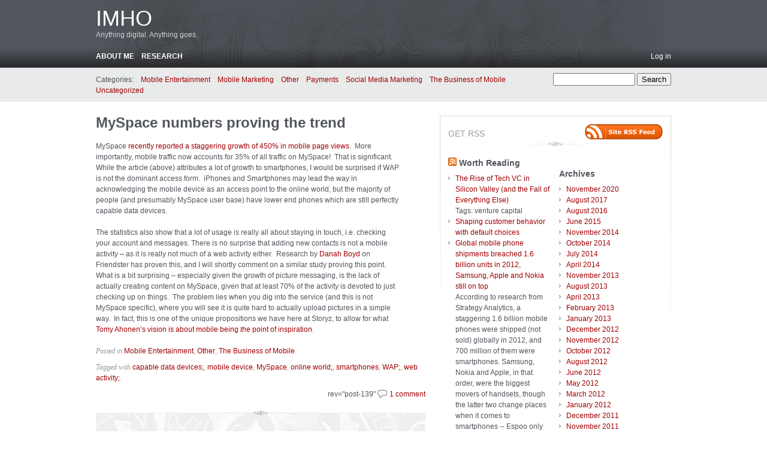

--- FILE ---
content_type: text/html; charset=UTF-8
request_url: https://jtklepp.com/2009/05/01/myspace-numbers-proving-the-trend/
body_size: 14263
content:
<!DOCTYPE html PUBLIC "-//W3C//DTD XHTML 1.0 Transitional//EN" "http://www.w3.org/TR/xhtml1/DTD/xhtml1-transitional.dtd">
<html xmlns="http://www.w3.org/1999/xhtml" lang="en-US">
<head profile="http://gmpg.org/xfn/11">
	<meta http-equiv="content-type" content="text/html; charset=UTF-8" />

	<title>MySpace numbers proving the trend &#8211; IMHO</title>
	
	<link rel="alternate" type="application/rss+xml" href="https://jtklepp.com/feed/" title="IMHO latest posts" />
	<link rel="alternate" type="application/rss+xml" href="https://jtklepp.com/comments/feed/" title="IMHO latest comments" />
	<link rel="pingback" href="https://jtklepp.com/xmlrpc.php" />
		<link rel='archives' title='November 2020' href='https://jtklepp.com/2020/11/' />
	<link rel='archives' title='August 2017' href='https://jtklepp.com/2017/08/' />
	<link rel='archives' title='August 2016' href='https://jtklepp.com/2016/08/' />
	<link rel='archives' title='June 2015' href='https://jtklepp.com/2015/06/' />
	<link rel='archives' title='November 2014' href='https://jtklepp.com/2014/11/' />
	<link rel='archives' title='October 2014' href='https://jtklepp.com/2014/10/' />
	<link rel='archives' title='July 2014' href='https://jtklepp.com/2014/07/' />
	<link rel='archives' title='April 2014' href='https://jtklepp.com/2014/04/' />
	<link rel='archives' title='November 2013' href='https://jtklepp.com/2013/11/' />
	<link rel='archives' title='August 2013' href='https://jtklepp.com/2013/08/' />
	<link rel='archives' title='April 2013' href='https://jtklepp.com/2013/04/' />
	<link rel='archives' title='February 2013' href='https://jtklepp.com/2013/02/' />
	<link rel='archives' title='January 2013' href='https://jtklepp.com/2013/01/' />
	<link rel='archives' title='December 2012' href='https://jtklepp.com/2012/12/' />
	<link rel='archives' title='November 2012' href='https://jtklepp.com/2012/11/' />
	<link rel='archives' title='October 2012' href='https://jtklepp.com/2012/10/' />
	<link rel='archives' title='August 2012' href='https://jtklepp.com/2012/08/' />
	<link rel='archives' title='June 2012' href='https://jtklepp.com/2012/06/' />
	<link rel='archives' title='May 2012' href='https://jtklepp.com/2012/05/' />
	<link rel='archives' title='March 2012' href='https://jtklepp.com/2012/03/' />
	<link rel='archives' title='January 2012' href='https://jtklepp.com/2012/01/' />
	<link rel='archives' title='December 2011' href='https://jtklepp.com/2011/12/' />
	<link rel='archives' title='November 2011' href='https://jtklepp.com/2011/11/' />
	<link rel='archives' title='September 2011' href='https://jtklepp.com/2011/09/' />
	<link rel='archives' title='August 2011' href='https://jtklepp.com/2011/08/' />
	<link rel='archives' title='July 2011' href='https://jtklepp.com/2011/07/' />
	<link rel='archives' title='June 2011' href='https://jtklepp.com/2011/06/' />
	<link rel='archives' title='May 2011' href='https://jtklepp.com/2011/05/' />
	<link rel='archives' title='April 2011' href='https://jtklepp.com/2011/04/' />
	<link rel='archives' title='March 2011' href='https://jtklepp.com/2011/03/' />
	<link rel='archives' title='February 2011' href='https://jtklepp.com/2011/02/' />
	<link rel='archives' title='January 2011' href='https://jtklepp.com/2011/01/' />
	<link rel='archives' title='December 2010' href='https://jtklepp.com/2010/12/' />
	<link rel='archives' title='November 2010' href='https://jtklepp.com/2010/11/' />
	<link rel='archives' title='October 2010' href='https://jtklepp.com/2010/10/' />
	<link rel='archives' title='September 2010' href='https://jtklepp.com/2010/09/' />
	<link rel='archives' title='August 2010' href='https://jtklepp.com/2010/08/' />
	<link rel='archives' title='July 2010' href='https://jtklepp.com/2010/07/' />
	<link rel='archives' title='June 2010' href='https://jtklepp.com/2010/06/' />
	<link rel='archives' title='May 2010' href='https://jtklepp.com/2010/05/' />
	<link rel='archives' title='April 2010' href='https://jtklepp.com/2010/04/' />
	<link rel='archives' title='March 2010' href='https://jtklepp.com/2010/03/' />
	<link rel='archives' title='February 2010' href='https://jtklepp.com/2010/02/' />
	<link rel='archives' title='January 2010' href='https://jtklepp.com/2010/01/' />
	<link rel='archives' title='December 2009' href='https://jtklepp.com/2009/12/' />
	<link rel='archives' title='November 2009' href='https://jtklepp.com/2009/11/' />
	<link rel='archives' title='October 2009' href='https://jtklepp.com/2009/10/' />
	<link rel='archives' title='September 2009' href='https://jtklepp.com/2009/09/' />
	<link rel='archives' title='July 2009' href='https://jtklepp.com/2009/07/' />
	<link rel='archives' title='June 2009' href='https://jtklepp.com/2009/06/' />
	<link rel='archives' title='May 2009' href='https://jtklepp.com/2009/05/' />
	<link rel='archives' title='April 2009' href='https://jtklepp.com/2009/04/' />
	<link rel='archives' title='March 2009' href='https://jtklepp.com/2009/03/' />
	<link rel='archives' title='February 2009' href='https://jtklepp.com/2009/02/' />
	<link rel='archives' title='January 2009' href='https://jtklepp.com/2009/01/' />
	<link rel='archives' title='December 2008' href='https://jtklepp.com/2008/12/' />
	<link rel='archives' title='November 2008' href='https://jtklepp.com/2008/11/' />
	<link rel='archives' title='October 2008' href='https://jtklepp.com/2008/10/' />
	<link rel='archives' title='August 2008' href='https://jtklepp.com/2008/08/' />
	<link rel='archives' title='July 2008' href='https://jtklepp.com/2008/07/' />
	
	<link rel="stylesheet" type="text/css" media="screen" href="https://jtklepp.com/wp-content/themes/carrington-blog/css/css.php" />

	<!--[if lte IE 7]>
		<link rel="stylesheet" href="https://jtklepp.com/wp-content/themes/carrington-blog/css/ie.css" type="text/css" media="screen" />
	<![endif]-->
	
	<!--[if lte IE 6]>
		<link rel="stylesheet" href="https://jtklepp.com/wp-content/themes/carrington-blog/css/ie6.css" type="text/css" media="screen" />

		<script type="text/javascript" src="https://jtklepp.com/wp-content/themes/carrington-blog/js/DD_belatedPNG.js"></script>
		<script type="text/javascript">
			DD_belatedPNG.fix('img, #header, #footer, #header .wrapper, #footer .wrapper, #TB_title, #developer-link a');
		</script>
	<![endif]-->
	
	<meta name='robots' content='max-image-preview:large' />
<link rel="alternate" type="application/rss+xml" title="IMHO &raquo; MySpace numbers proving the trend Comments Feed" href="https://jtklepp.com/2009/05/01/myspace-numbers-proving-the-trend/feed/" />
<script type="text/javascript">
/* <![CDATA[ */
window._wpemojiSettings = {"baseUrl":"https:\/\/s.w.org\/images\/core\/emoji\/15.0.3\/72x72\/","ext":".png","svgUrl":"https:\/\/s.w.org\/images\/core\/emoji\/15.0.3\/svg\/","svgExt":".svg","source":{"concatemoji":"https:\/\/jtklepp.com\/wp-includes\/js\/wp-emoji-release.min.js?ver=6.6.4"}};
/*! This file is auto-generated */
!function(i,n){var o,s,e;function c(e){try{var t={supportTests:e,timestamp:(new Date).valueOf()};sessionStorage.setItem(o,JSON.stringify(t))}catch(e){}}function p(e,t,n){e.clearRect(0,0,e.canvas.width,e.canvas.height),e.fillText(t,0,0);var t=new Uint32Array(e.getImageData(0,0,e.canvas.width,e.canvas.height).data),r=(e.clearRect(0,0,e.canvas.width,e.canvas.height),e.fillText(n,0,0),new Uint32Array(e.getImageData(0,0,e.canvas.width,e.canvas.height).data));return t.every(function(e,t){return e===r[t]})}function u(e,t,n){switch(t){case"flag":return n(e,"\ud83c\udff3\ufe0f\u200d\u26a7\ufe0f","\ud83c\udff3\ufe0f\u200b\u26a7\ufe0f")?!1:!n(e,"\ud83c\uddfa\ud83c\uddf3","\ud83c\uddfa\u200b\ud83c\uddf3")&&!n(e,"\ud83c\udff4\udb40\udc67\udb40\udc62\udb40\udc65\udb40\udc6e\udb40\udc67\udb40\udc7f","\ud83c\udff4\u200b\udb40\udc67\u200b\udb40\udc62\u200b\udb40\udc65\u200b\udb40\udc6e\u200b\udb40\udc67\u200b\udb40\udc7f");case"emoji":return!n(e,"\ud83d\udc26\u200d\u2b1b","\ud83d\udc26\u200b\u2b1b")}return!1}function f(e,t,n){var r="undefined"!=typeof WorkerGlobalScope&&self instanceof WorkerGlobalScope?new OffscreenCanvas(300,150):i.createElement("canvas"),a=r.getContext("2d",{willReadFrequently:!0}),o=(a.textBaseline="top",a.font="600 32px Arial",{});return e.forEach(function(e){o[e]=t(a,e,n)}),o}function t(e){var t=i.createElement("script");t.src=e,t.defer=!0,i.head.appendChild(t)}"undefined"!=typeof Promise&&(o="wpEmojiSettingsSupports",s=["flag","emoji"],n.supports={everything:!0,everythingExceptFlag:!0},e=new Promise(function(e){i.addEventListener("DOMContentLoaded",e,{once:!0})}),new Promise(function(t){var n=function(){try{var e=JSON.parse(sessionStorage.getItem(o));if("object"==typeof e&&"number"==typeof e.timestamp&&(new Date).valueOf()<e.timestamp+604800&&"object"==typeof e.supportTests)return e.supportTests}catch(e){}return null}();if(!n){if("undefined"!=typeof Worker&&"undefined"!=typeof OffscreenCanvas&&"undefined"!=typeof URL&&URL.createObjectURL&&"undefined"!=typeof Blob)try{var e="postMessage("+f.toString()+"("+[JSON.stringify(s),u.toString(),p.toString()].join(",")+"));",r=new Blob([e],{type:"text/javascript"}),a=new Worker(URL.createObjectURL(r),{name:"wpTestEmojiSupports"});return void(a.onmessage=function(e){c(n=e.data),a.terminate(),t(n)})}catch(e){}c(n=f(s,u,p))}t(n)}).then(function(e){for(var t in e)n.supports[t]=e[t],n.supports.everything=n.supports.everything&&n.supports[t],"flag"!==t&&(n.supports.everythingExceptFlag=n.supports.everythingExceptFlag&&n.supports[t]);n.supports.everythingExceptFlag=n.supports.everythingExceptFlag&&!n.supports.flag,n.DOMReady=!1,n.readyCallback=function(){n.DOMReady=!0}}).then(function(){return e}).then(function(){var e;n.supports.everything||(n.readyCallback(),(e=n.source||{}).concatemoji?t(e.concatemoji):e.wpemoji&&e.twemoji&&(t(e.twemoji),t(e.wpemoji)))}))}((window,document),window._wpemojiSettings);
/* ]]> */
</script>

<style id='wp-emoji-styles-inline-css' type='text/css'>

	img.wp-smiley, img.emoji {
		display: inline !important;
		border: none !important;
		box-shadow: none !important;
		height: 1em !important;
		width: 1em !important;
		margin: 0 0.07em !important;
		vertical-align: -0.1em !important;
		background: none !important;
		padding: 0 !important;
	}
</style>
<link rel='stylesheet' id='wp-block-library-css' href='https://jtklepp.com/wp-includes/css/dist/block-library/style.min.css?ver=6.6.4' type='text/css' media='all' />
<style id='classic-theme-styles-inline-css' type='text/css'>
/*! This file is auto-generated */
.wp-block-button__link{color:#fff;background-color:#32373c;border-radius:9999px;box-shadow:none;text-decoration:none;padding:calc(.667em + 2px) calc(1.333em + 2px);font-size:1.125em}.wp-block-file__button{background:#32373c;color:#fff;text-decoration:none}
</style>
<style id='global-styles-inline-css' type='text/css'>
:root{--wp--preset--aspect-ratio--square: 1;--wp--preset--aspect-ratio--4-3: 4/3;--wp--preset--aspect-ratio--3-4: 3/4;--wp--preset--aspect-ratio--3-2: 3/2;--wp--preset--aspect-ratio--2-3: 2/3;--wp--preset--aspect-ratio--16-9: 16/9;--wp--preset--aspect-ratio--9-16: 9/16;--wp--preset--color--black: #000000;--wp--preset--color--cyan-bluish-gray: #abb8c3;--wp--preset--color--white: #ffffff;--wp--preset--color--pale-pink: #f78da7;--wp--preset--color--vivid-red: #cf2e2e;--wp--preset--color--luminous-vivid-orange: #ff6900;--wp--preset--color--luminous-vivid-amber: #fcb900;--wp--preset--color--light-green-cyan: #7bdcb5;--wp--preset--color--vivid-green-cyan: #00d084;--wp--preset--color--pale-cyan-blue: #8ed1fc;--wp--preset--color--vivid-cyan-blue: #0693e3;--wp--preset--color--vivid-purple: #9b51e0;--wp--preset--gradient--vivid-cyan-blue-to-vivid-purple: linear-gradient(135deg,rgba(6,147,227,1) 0%,rgb(155,81,224) 100%);--wp--preset--gradient--light-green-cyan-to-vivid-green-cyan: linear-gradient(135deg,rgb(122,220,180) 0%,rgb(0,208,130) 100%);--wp--preset--gradient--luminous-vivid-amber-to-luminous-vivid-orange: linear-gradient(135deg,rgba(252,185,0,1) 0%,rgba(255,105,0,1) 100%);--wp--preset--gradient--luminous-vivid-orange-to-vivid-red: linear-gradient(135deg,rgba(255,105,0,1) 0%,rgb(207,46,46) 100%);--wp--preset--gradient--very-light-gray-to-cyan-bluish-gray: linear-gradient(135deg,rgb(238,238,238) 0%,rgb(169,184,195) 100%);--wp--preset--gradient--cool-to-warm-spectrum: linear-gradient(135deg,rgb(74,234,220) 0%,rgb(151,120,209) 20%,rgb(207,42,186) 40%,rgb(238,44,130) 60%,rgb(251,105,98) 80%,rgb(254,248,76) 100%);--wp--preset--gradient--blush-light-purple: linear-gradient(135deg,rgb(255,206,236) 0%,rgb(152,150,240) 100%);--wp--preset--gradient--blush-bordeaux: linear-gradient(135deg,rgb(254,205,165) 0%,rgb(254,45,45) 50%,rgb(107,0,62) 100%);--wp--preset--gradient--luminous-dusk: linear-gradient(135deg,rgb(255,203,112) 0%,rgb(199,81,192) 50%,rgb(65,88,208) 100%);--wp--preset--gradient--pale-ocean: linear-gradient(135deg,rgb(255,245,203) 0%,rgb(182,227,212) 50%,rgb(51,167,181) 100%);--wp--preset--gradient--electric-grass: linear-gradient(135deg,rgb(202,248,128) 0%,rgb(113,206,126) 100%);--wp--preset--gradient--midnight: linear-gradient(135deg,rgb(2,3,129) 0%,rgb(40,116,252) 100%);--wp--preset--font-size--small: 13px;--wp--preset--font-size--medium: 20px;--wp--preset--font-size--large: 36px;--wp--preset--font-size--x-large: 42px;--wp--preset--spacing--20: 0.44rem;--wp--preset--spacing--30: 0.67rem;--wp--preset--spacing--40: 1rem;--wp--preset--spacing--50: 1.5rem;--wp--preset--spacing--60: 2.25rem;--wp--preset--spacing--70: 3.38rem;--wp--preset--spacing--80: 5.06rem;--wp--preset--shadow--natural: 6px 6px 9px rgba(0, 0, 0, 0.2);--wp--preset--shadow--deep: 12px 12px 50px rgba(0, 0, 0, 0.4);--wp--preset--shadow--sharp: 6px 6px 0px rgba(0, 0, 0, 0.2);--wp--preset--shadow--outlined: 6px 6px 0px -3px rgba(255, 255, 255, 1), 6px 6px rgba(0, 0, 0, 1);--wp--preset--shadow--crisp: 6px 6px 0px rgba(0, 0, 0, 1);}:where(.is-layout-flex){gap: 0.5em;}:where(.is-layout-grid){gap: 0.5em;}body .is-layout-flex{display: flex;}.is-layout-flex{flex-wrap: wrap;align-items: center;}.is-layout-flex > :is(*, div){margin: 0;}body .is-layout-grid{display: grid;}.is-layout-grid > :is(*, div){margin: 0;}:where(.wp-block-columns.is-layout-flex){gap: 2em;}:where(.wp-block-columns.is-layout-grid){gap: 2em;}:where(.wp-block-post-template.is-layout-flex){gap: 1.25em;}:where(.wp-block-post-template.is-layout-grid){gap: 1.25em;}.has-black-color{color: var(--wp--preset--color--black) !important;}.has-cyan-bluish-gray-color{color: var(--wp--preset--color--cyan-bluish-gray) !important;}.has-white-color{color: var(--wp--preset--color--white) !important;}.has-pale-pink-color{color: var(--wp--preset--color--pale-pink) !important;}.has-vivid-red-color{color: var(--wp--preset--color--vivid-red) !important;}.has-luminous-vivid-orange-color{color: var(--wp--preset--color--luminous-vivid-orange) !important;}.has-luminous-vivid-amber-color{color: var(--wp--preset--color--luminous-vivid-amber) !important;}.has-light-green-cyan-color{color: var(--wp--preset--color--light-green-cyan) !important;}.has-vivid-green-cyan-color{color: var(--wp--preset--color--vivid-green-cyan) !important;}.has-pale-cyan-blue-color{color: var(--wp--preset--color--pale-cyan-blue) !important;}.has-vivid-cyan-blue-color{color: var(--wp--preset--color--vivid-cyan-blue) !important;}.has-vivid-purple-color{color: var(--wp--preset--color--vivid-purple) !important;}.has-black-background-color{background-color: var(--wp--preset--color--black) !important;}.has-cyan-bluish-gray-background-color{background-color: var(--wp--preset--color--cyan-bluish-gray) !important;}.has-white-background-color{background-color: var(--wp--preset--color--white) !important;}.has-pale-pink-background-color{background-color: var(--wp--preset--color--pale-pink) !important;}.has-vivid-red-background-color{background-color: var(--wp--preset--color--vivid-red) !important;}.has-luminous-vivid-orange-background-color{background-color: var(--wp--preset--color--luminous-vivid-orange) !important;}.has-luminous-vivid-amber-background-color{background-color: var(--wp--preset--color--luminous-vivid-amber) !important;}.has-light-green-cyan-background-color{background-color: var(--wp--preset--color--light-green-cyan) !important;}.has-vivid-green-cyan-background-color{background-color: var(--wp--preset--color--vivid-green-cyan) !important;}.has-pale-cyan-blue-background-color{background-color: var(--wp--preset--color--pale-cyan-blue) !important;}.has-vivid-cyan-blue-background-color{background-color: var(--wp--preset--color--vivid-cyan-blue) !important;}.has-vivid-purple-background-color{background-color: var(--wp--preset--color--vivid-purple) !important;}.has-black-border-color{border-color: var(--wp--preset--color--black) !important;}.has-cyan-bluish-gray-border-color{border-color: var(--wp--preset--color--cyan-bluish-gray) !important;}.has-white-border-color{border-color: var(--wp--preset--color--white) !important;}.has-pale-pink-border-color{border-color: var(--wp--preset--color--pale-pink) !important;}.has-vivid-red-border-color{border-color: var(--wp--preset--color--vivid-red) !important;}.has-luminous-vivid-orange-border-color{border-color: var(--wp--preset--color--luminous-vivid-orange) !important;}.has-luminous-vivid-amber-border-color{border-color: var(--wp--preset--color--luminous-vivid-amber) !important;}.has-light-green-cyan-border-color{border-color: var(--wp--preset--color--light-green-cyan) !important;}.has-vivid-green-cyan-border-color{border-color: var(--wp--preset--color--vivid-green-cyan) !important;}.has-pale-cyan-blue-border-color{border-color: var(--wp--preset--color--pale-cyan-blue) !important;}.has-vivid-cyan-blue-border-color{border-color: var(--wp--preset--color--vivid-cyan-blue) !important;}.has-vivid-purple-border-color{border-color: var(--wp--preset--color--vivid-purple) !important;}.has-vivid-cyan-blue-to-vivid-purple-gradient-background{background: var(--wp--preset--gradient--vivid-cyan-blue-to-vivid-purple) !important;}.has-light-green-cyan-to-vivid-green-cyan-gradient-background{background: var(--wp--preset--gradient--light-green-cyan-to-vivid-green-cyan) !important;}.has-luminous-vivid-amber-to-luminous-vivid-orange-gradient-background{background: var(--wp--preset--gradient--luminous-vivid-amber-to-luminous-vivid-orange) !important;}.has-luminous-vivid-orange-to-vivid-red-gradient-background{background: var(--wp--preset--gradient--luminous-vivid-orange-to-vivid-red) !important;}.has-very-light-gray-to-cyan-bluish-gray-gradient-background{background: var(--wp--preset--gradient--very-light-gray-to-cyan-bluish-gray) !important;}.has-cool-to-warm-spectrum-gradient-background{background: var(--wp--preset--gradient--cool-to-warm-spectrum) !important;}.has-blush-light-purple-gradient-background{background: var(--wp--preset--gradient--blush-light-purple) !important;}.has-blush-bordeaux-gradient-background{background: var(--wp--preset--gradient--blush-bordeaux) !important;}.has-luminous-dusk-gradient-background{background: var(--wp--preset--gradient--luminous-dusk) !important;}.has-pale-ocean-gradient-background{background: var(--wp--preset--gradient--pale-ocean) !important;}.has-electric-grass-gradient-background{background: var(--wp--preset--gradient--electric-grass) !important;}.has-midnight-gradient-background{background: var(--wp--preset--gradient--midnight) !important;}.has-small-font-size{font-size: var(--wp--preset--font-size--small) !important;}.has-medium-font-size{font-size: var(--wp--preset--font-size--medium) !important;}.has-large-font-size{font-size: var(--wp--preset--font-size--large) !important;}.has-x-large-font-size{font-size: var(--wp--preset--font-size--x-large) !important;}
:where(.wp-block-post-template.is-layout-flex){gap: 1.25em;}:where(.wp-block-post-template.is-layout-grid){gap: 1.25em;}
:where(.wp-block-columns.is-layout-flex){gap: 2em;}:where(.wp-block-columns.is-layout-grid){gap: 2em;}
:root :where(.wp-block-pullquote){font-size: 1.5em;line-height: 1.6;}
</style>
<script type="text/javascript" src="https://jtklepp.com/wp-includes/js/jquery/jquery.min.js?ver=3.7.1" id="jquery-core-js"></script>
<script type="text/javascript" src="https://jtklepp.com/wp-includes/js/jquery/jquery-migrate.min.js?ver=3.4.1" id="jquery-migrate-js"></script>
<script type="text/javascript" src="https://jtklepp.com/wp-content/themes/carrington-blog/js/carrington.js?ver=1.0" id="carrington-js"></script>
<script type="text/javascript" src="https://jtklepp.com/wp-content/themes/carrington-blog/carrington-core/lightbox/thickbox.js?ver=1.0" id="cfct_thickbox-js"></script>
<link rel="https://api.w.org/" href="https://jtklepp.com/wp-json/" /><link rel="alternate" title="JSON" type="application/json" href="https://jtklepp.com/wp-json/wp/v2/posts/139" /><link rel="EditURI" type="application/rsd+xml" title="RSD" href="https://jtklepp.com/xmlrpc.php?rsd" />
<meta name="generator" content="WordPress 6.6.4" />
<link rel="canonical" href="https://jtklepp.com/2009/05/01/myspace-numbers-proving-the-trend/" />
<link rel='shortlink' href='https://jtklepp.com/?p=139' />
<link rel="alternate" title="oEmbed (JSON)" type="application/json+oembed" href="https://jtklepp.com/wp-json/oembed/1.0/embed?url=https%3A%2F%2Fjtklepp.com%2F2009%2F05%2F01%2Fmyspace-numbers-proving-the-trend%2F" />
<link rel="alternate" title="oEmbed (XML)" type="text/xml+oembed" href="https://jtklepp.com/wp-json/oembed/1.0/embed?url=https%3A%2F%2Fjtklepp.com%2F2009%2F05%2F01%2Fmyspace-numbers-proving-the-trend%2F&#038;format=xml" />

<link rel="stylesheet" type="text/css" media="screen" href="https://jtklepp.com/wp-content/themes/carrington-blog/carrington-core/lightbox/css/thickbox.css" />
		
<script type="text/javascript">
var CFCT_URL = "https://jtklepp.com";
var CFCT_AJAX_LOAD = true;
</script>
	
<script type="text/javascript">
tb_pathToImage = "https://jtklepp.com/wp-content/themes/carrington-blog/carrington-core/lightbox/img/loadingAnimation.gif";
jQuery(function($) {
	$("a.thickbox").each(function() {
		var url = $(this).attr("rel");
		var post_id = $(this).parents("div.post").attr("id");
		$(this).attr("href", url).attr("rel", post_id);
	});
});
</script>
		<style type="text/css">.recentcomments a{display:inline !important;padding:0 !important;margin:0 !important;}</style></head>

<body>
	<div id="page">
		<div id="top"><a class="accessibility" href="#content">Skip to content</a></div>
		<hr class="lofi" />
		<div id="header" class="section">
			<div class="wrapper">
				<strong id="blog-title"><a href="https://jtklepp.com/" rel="home">IMHO</a></strong>
				<p id="blog-description">Anything digital. Anything goes.</p>
				<div id="navigation">
					<ul class="nav clearfix">
						<li class="page_item page-item-5"><a href="https://jtklepp.com/about-2/">About Me</a></li>
<li class="page_item page-item-6"><a href="https://jtklepp.com/research/">Research</a></li>
						<li class="secondary"><a href="https://jtklepp.com/wp-login.php">Log in</a></li>
						 
					</ul>
				</div><!-- #navigation -->
			</div><!-- .wrapper -->
		</div><!-- #header -->
		<div id="sub-header" class="section">
			<div class="wrapper">
				
<form method="get" id="cfct-search" action="https://jtklepp.com/" onsubmit="location.href=this.action+'search/'+encodeURIComponent(this.s.value).replace(/%20/g, '+'); return false;">
	<div>
		<input type="text" id="cfct-search-input" name="s" value="" size="15" />
		<input type="submit" name="submit_button" value="Search" />
	</div>
</form>				<div id="all-categories">
					<strong id="all-categories-title">Categories:</strong>
					<ul class="nav clearfix">
							<li class="cat-item cat-item-4"><a href="https://jtklepp.com/category/mobile-entertainment/">Mobile Entertainment</a>
</li>
	<li class="cat-item cat-item-5"><a href="https://jtklepp.com/category/mobile-marketing/">Mobile Marketing</a>
</li>
	<li class="cat-item cat-item-3"><a href="https://jtklepp.com/category/other/">Other</a>
</li>
	<li class="cat-item cat-item-540"><a href="https://jtklepp.com/category/payments/">Payments</a>
</li>
	<li class="cat-item cat-item-126"><a href="https://jtklepp.com/category/social-media-marketing/">Social Media Marketing</a>
</li>
	<li class="cat-item cat-item-6"><a href="https://jtklepp.com/category/the-business-of-mobile/">The Business of Mobile</a>
</li>
	<li class="cat-item cat-item-1"><a href="https://jtklepp.com/category/uncategorized/">Uncategorized</a>
</li>
					</ul>
				</div><!-- #list-categories -->
			</div><!-- .wrapper -->
		</div><!--#sub-header-->
		<hr class="lofi" />
		<div id="main" class="section">
			<div class="wrapper">
<div id="content">
<div id="post-content-139" class="full post-139 post type-post status-publish format-standard hentry category-mobile-entertainment category-other category-the-business-of-mobile tag-capable-data-devices tag-mobile-device tag-myspace tag-online-world tag-smartphones tag-wap tag-web-activity">
	
	<h1 class="entry-title full-title"><a href="https://jtklepp.com/2009/05/01/myspace-numbers-proving-the-trend/" title="Permanent link to MySpace numbers proving the trend" rel="bookmark" rev="post-139">MySpace numbers proving the trend</a></h1>
	
	<div class="entry-content full-content">
<p>MySpace <a href="http://www.fiercemobilecontent.com/story/myspace-mobile-usage-grows-450-past-year/2009-04-28" target="_blank">recently reported a staggering growth of 450% in mobile page views</a>.  More importantly, mobile traffic now accounts for 35% of all traffic on MySpace!  That is significant. While the article (above) attributes a lot of growth to smartphones, I would be surprised if WAP is not the dominant access form.  iPhones and Smartphones may lead the way in acknowledging the mobile device as an access point to the online world, but the majority of people (and presumably MySpace user base) have lower end phones which are still perfectly capable data devices.</p>
<p>The statistics also show that a lot of usage is really all about staying in touch, i.e. checking your account and messages. There is no surprise that adding new contacts is not a mobile activity &#8211; as it is really not much of a web activity either.  Research by <a href="http://www.danah.org/papers/" target="_blank">Danah Boyd</a> on Friendster has proven this, and I will shortly comment on a similar study proving this point.  What is a bit surprising &#8211; especially given the growth of picture messaging, is the lack of actually creating content on MySpace, given that at least 70% of the activity is devoted to just checking up on things.  The problem lies when you dig into the service (and this is not MySpace specific), where you will see it is quite hard to actually upload pictures in a simple way.  In fact, this is one of the unique propositions we have here at Storyz, to allow for what <a href="http://mobile7th.futuretext.com/" target="_blank">Tomy Ahonen&#8217;s vision is about mobile being <em>the</em> point of inspiration</a>.</p>
		<div class="clear"></div>
	</div><!-- .entry-content-->
	
	<p class="filed categories alt-font tight">Posted in <a href="https://jtklepp.com/category/mobile-entertainment/" rel="category tag">Mobile Entertainment</a>, <a href="https://jtklepp.com/category/other/" rel="category tag">Other</a>, <a href="https://jtklepp.com/category/the-business-of-mobile/" rel="category tag">The Business of Mobile</a>.</p>
	<p class="filed tags alt-font tight">Tagged with <a href="https://jtklepp.com/tag/capable-data-devices/" rel="tag">capable data devices;</a>, <a href="https://jtklepp.com/tag/mobile-device/" rel="tag">mobile device</a>, <a href="https://jtklepp.com/tag/myspace/" rel="tag">MySpace</a>, <a href="https://jtklepp.com/tag/online-world/" rel="tag">online world;</a>, <a href="https://jtklepp.com/tag/smartphones/" rel="tag">smartphones</a>, <a href="https://jtklepp.com/tag/wap/" rel="tag">WAP;</a>, <a href="https://jtklepp.com/tag/web-activity/" rel="tag">web activity;</a>.</p>
	<p class="comments-link"> rev="post-139" <a href="https://jtklepp.com/2009/05/01/myspace-numbers-proving-the-trend/#comments">1 comment</a></p>


	<div id="post-comments-139-target"></div>
	<div class="clear"></div>
	
	</div><!-- .post -->	<div id="comments">

<div class="rule-major"><hr /></div>

<h2 class="h1 comments-title">One Response</h2>

<p>Stay in touch with the conversation, subscribe to the <a class="feed" rel="alternate" href="https://jtklepp.com/2009/05/01/myspace-numbers-proving-the-trend/feed/"><acronym title="Really Simple Syndication">RSS</acronym> feed for comments on this post</a>.</p>

	<ol class="commentlist hfeed">

<li class="li-comment" id="li-comment-354">
	<div class="div-comment" id="div-comment-354">

<div id="comment-354" class="comment byuser comment-author-jtklepp bypostauthor even thread-even depth-1 hentry">
	<address class="vcard author entry-title comment-author">
		<span class="photo avatar"><img alt='' src='https://secure.gravatar.com/avatar/74a5ee3cf1c1e6f6c6e34be18a138ef4?s=48&#038;d=mm&#038;r=g' srcset='https://secure.gravatar.com/avatar/74a5ee3cf1c1e6f6c6e34be18a138ef4?s=96&#038;d=mm&#038;r=g 2x' class='avatar avatar-48 photo' height='48' width='48' loading='lazy' decoding='async'/></span>
<cite class="fn">jtklepp</cite> <span class="says">says</span>	</address><!--.vcard-->

	<div class="entry-content comment-content">
<p>Just to back up these assumptions, new data from INQ confirms that data traffic has nothing to do with spread of smartphones. It has to do with data plans and marketing!<br />
<a href="http://www.mippin.com/mip/pct.jsp?p=57295221" rel="nofollow ugc">http://www.mippin.com/mip/pct.jsp?p=57295221</a></p>
	</div><!--.entry-content-->
	<div class="clear"></div>
	<div class="comment-meta commentmetadata small">
		<span class="date comment-date">
			<abbr class="published" title="2009-06-12T15:50">June 12, 2009, <a title="Permanent link to this comment" rel="bookmark" href="https://jtklepp.com/2009/05/01/myspace-numbers-proving-the-trend/#comment-354">3:50 pm</a></abbr>
		</span><!--.date-->
	</div>
</div><!--.comment-->	</div>
</li><!-- #comment-## -->
	</ol>
	
<p class="comment-pagination"></p>	</div><!--#comments-->

	<div class="pagination-single">
		<span class="previous">&laquo; <a href="https://jtklepp.com/2009/04/29/timely-product-development/" rel="prev">Timely product development?</a></span>
		<span class="next"><a href="https://jtklepp.com/2009/05/11/digital-hollywood-video-and-twitter-bashing/" rel="next">Digital Hollywood: Video, Video, more Video &#8212; and Twitter Bashing</a> &raquo;</span>
	</div>

</div><!--#content-->

<hr class="lofi" />
<div id="sidebar">
	<div id="carrington-subscribe" class="widget">
		<h2 class="widget-title">Get RSS</h2>
		<a class="feed alignright" title="RSS 2.0 feed for posts" rel="alternate" href="https://jtklepp.com/feed/">
			<img src="https://jtklepp.com/wp-content/themes/carrington-blog/img/rss-button.gif" alt="IMHO latest posts" title="IMHO latest posts" />
		</a>

	</div>

<!--.widget-->

	<div id="primary-sidebar">
<div id="rss-3" class="widget widget_rss"><h2 class="widget-title"><a class="rsswidget rss-widget-feed" href="http://www.diigo.com/rss/user/jtklepp"><img class="rss-widget-icon" style="border:0" width="14" height="14" src="https://jtklepp.com/wp-includes/images/rss.png" alt="RSS" loading="lazy" /></a> <a class="rsswidget rss-widget-title" href="https://www.diigo.com/user/Jtklepp">Worth Reading</a></h2><ul><li><a class='rsswidget' href='http://www.cbinsights.com/blog/trends/silicon-valley-tech-vc-dominance'>The Rise of Tech VC in Silicon Valley (and the Fall of Everything Else)</a><div class="rssSummary">Tags: venture capital</div></li><li><a class='rsswidget' href='http://payments.westernunion.com/resources/article/shaping-customer-behavior-with-default-choices'>Shaping customer behavior with default choices</a><div class="rssSummary"></div></li><li><a class='rsswidget' href='http://www.engadget.com/2013/01/25/global-mobile-phone-shipments-2012/'>Global mobile phone shipments breached 1.6 billion units in 2012, Samsung, Apple and Nokia still on top</a><div class="rssSummary">According to research from Strategy Analytics, a staggering 1.6 billion mobile phones were shipped (not sold) globally in 2012, and 700 million of them were smartphones. Samsung, Nokia and Apple, in that order, were the biggest movers of handsets, though the latter two change places when it comes to smartphones -- Espoo only shipped 35 [&hellip;]</div></li><li><a class='rsswidget' href='http://www.emarketer.com/Article/This-Year-All-Publishers-Go-Mobile/1009628'>This Year, All Publishers Go Mobile</a><div class="rssSummary">This year will be a seminal one, marking the first time 100% of publishers will format their content for mobile, according to an Alliance for Audited Media survey of 210 media companies in North America. The development points to both digital’s essential role in media companies’ future profits and the importance of mobile to consumers’ [&hellip;]</div></li><li><a class='rsswidget' href='http://venturebeat.com/2013/01/18/the-mobile-app-economy-is-exploding-so-what-else-is-new/'>The mobile app economy is exploding (so, what else is new?) | VentureBeat</a><div class="rssSummary">The U.S. still leads in iOS and Android devices with 181 million units, compared to 167 million in China, 35 million in the United Kingdom, and 28 million in Japan. While still dominated by America, mobile is a global phenomenon, Khalaf said. China grew 293 percent in iOS and Android device activations in the last [&hellip;]</div></li></ul><div class="clear"></div></div><div id="recent-comments-2" class="widget widget_recent_comments"><h2 class="widget-title">Recent Comments</h2><ul id="recentcomments"><li class="recentcomments"><span class="comment-author-link"><a href="http://www.cameronwall.com.au" class="url" rel="ugc external nofollow">Cameron Wall</a></span> on <a href="https://jtklepp.com/2013/04/09/apps-vs-html5-the-final-answer-to-the-question/comment-page-1/#comment-809">Apps vs HTML5 &#8211; The final answer to the question?</a></li><li class="recentcomments"><span class="comment-author-link">jtklepp</span> on <a href="https://jtklepp.com/2012/08/03/new-vc-reports-highlight-aussie-risk-averseness/comment-page-1/#comment-696">New VC reports highlight Aussie risk averseness</a></li><li class="recentcomments"><span class="comment-author-link"><a href="http://www.tapit.com.au" class="url" rel="ugc external nofollow">David Kainer</a></span> on <a href="https://jtklepp.com/2012/08/03/new-vc-reports-highlight-aussie-risk-averseness/comment-page-1/#comment-695">New VC reports highlight Aussie risk averseness</a></li><li class="recentcomments"><span class="comment-author-link"><a href="http://twitter.com/joao_cavaleiro/status/157809195402526720/" class="url" rel="ugc external nofollow">Joao Cavaleiro (@joao_cavaleiro)</a></span> on <a href="https://jtklepp.com/2011/12/30/2011-mobile-trends-in-review/comment-page-1/#comment-659">2011 mobile trends in review</a></li><li class="recentcomments"><span class="comment-author-link"><a href="http://twitter.com/saucy_tweets/status/156746448791285761/" class="url" rel="ugc external nofollow">Cherry Media (@saucy_tweets)</a></span> on <a href="https://jtklepp.com/2011/12/30/2011-mobile-trends-in-review/comment-page-1/#comment-656">2011 mobile trends in review</a></li></ul><div class="clear"></div></div><div id="linkcat-2" class="widget widget_links"><h2 class="widget-title">Blogroll</h2>
	<ul class='xoxo blogroll'>
<li><a href="http://www.theconversationprism.com/">Conversation Prism</a></li>
<li><a href="http://www.zephoria.org/thoughts/" title="Made famous by FT as they named her &#8220;High Priestess of social networking&#8221;">Danah Boyd</a></li>
<li><a href="http://doomsdaylabs.com/" title="My buddy Andy with thoughts on many topics :)">Doomsday Labs</a></li>
<li><a href="http://www.micropersuasion.com" rel="noopener" title="Excellent blog on digital marketing in a networked world" target="_blank">Micropersuasion</a></li>
<li><a href="http://wiki.kenburbary.com/">Social Media Monitoring</a></li>
<li><a href="http://willscullypower.wordpress.com/" title="Great blog on advertising metrics">The Datarati</a></li>
<li><a href="http://www.siliconbeachtraining.co.uk/free-resources/social-media-marketing-links/">Tips, tools, etc</a></li>
<li><a href="http://www.webmetricsguru.com" rel="noopener" title="Deep insight into measuring what is going on with your brand etc" target="_blank">WebMetricsGuru</a></li>

	</ul>
<div class="clear"></div></div>
<div id="linkcat-7" class="widget widget_links"><h2 class="widget-title">Industry News</h2>
	<ul class='xoxo blogroll'>
<li><a href="http://www.mashable.com" title="If you&#8217;re on this blog, you probably know about this one (which is why I avoid listing the obvious ones), but just in case you did not, here it is&#8230;">Mashable</a></li>
<li><a href="http://www.mobiadnews.com">MobiAD News</a></li>
<li><a href="http://www.mobilemarketer.com/">Mobile Marketer</a></li>
<li><a href="http://www.moconews.net">Moconews.net</a></li>

	</ul>
<div class="clear"></div></div>
	</div><!--#primary-sidebar-->
	<div id="secondary-sidebar">
<div id="text-4" class="widget widget_text">			<div class="textwidget"><script type="text/javascript" src="http://adnetwork.buzzlogic.com/BuzzRollSupportServices/adNetwork?blogId=3479&adSizeId=2" ></script>
<script src="http://adnetwork.buzzlogic.com/buzzroll/ad/adnetwork.js" language="javascript"></script></div>
		<div class="clear"></div></div><div id="archives-2" class="widget widget_archive"><h2 class="widget-title">Archives</h2>
			<ul>
					<li><a href='https://jtklepp.com/2020/11/'>November 2020</a></li>
	<li><a href='https://jtklepp.com/2017/08/'>August 2017</a></li>
	<li><a href='https://jtklepp.com/2016/08/'>August 2016</a></li>
	<li><a href='https://jtklepp.com/2015/06/'>June 2015</a></li>
	<li><a href='https://jtklepp.com/2014/11/'>November 2014</a></li>
	<li><a href='https://jtklepp.com/2014/10/'>October 2014</a></li>
	<li><a href='https://jtklepp.com/2014/07/'>July 2014</a></li>
	<li><a href='https://jtklepp.com/2014/04/'>April 2014</a></li>
	<li><a href='https://jtklepp.com/2013/11/'>November 2013</a></li>
	<li><a href='https://jtklepp.com/2013/08/'>August 2013</a></li>
	<li><a href='https://jtklepp.com/2013/04/'>April 2013</a></li>
	<li><a href='https://jtklepp.com/2013/02/'>February 2013</a></li>
	<li><a href='https://jtklepp.com/2013/01/'>January 2013</a></li>
	<li><a href='https://jtklepp.com/2012/12/'>December 2012</a></li>
	<li><a href='https://jtklepp.com/2012/11/'>November 2012</a></li>
	<li><a href='https://jtklepp.com/2012/10/'>October 2012</a></li>
	<li><a href='https://jtklepp.com/2012/08/'>August 2012</a></li>
	<li><a href='https://jtklepp.com/2012/06/'>June 2012</a></li>
	<li><a href='https://jtklepp.com/2012/05/'>May 2012</a></li>
	<li><a href='https://jtklepp.com/2012/03/'>March 2012</a></li>
	<li><a href='https://jtklepp.com/2012/01/'>January 2012</a></li>
	<li><a href='https://jtklepp.com/2011/12/'>December 2011</a></li>
	<li><a href='https://jtklepp.com/2011/11/'>November 2011</a></li>
	<li><a href='https://jtklepp.com/2011/09/'>September 2011</a></li>
	<li><a href='https://jtklepp.com/2011/08/'>August 2011</a></li>
	<li><a href='https://jtklepp.com/2011/07/'>July 2011</a></li>
	<li><a href='https://jtklepp.com/2011/06/'>June 2011</a></li>
	<li><a href='https://jtklepp.com/2011/05/'>May 2011</a></li>
	<li><a href='https://jtklepp.com/2011/04/'>April 2011</a></li>
	<li><a href='https://jtklepp.com/2011/03/'>March 2011</a></li>
	<li><a href='https://jtklepp.com/2011/02/'>February 2011</a></li>
	<li><a href='https://jtklepp.com/2011/01/'>January 2011</a></li>
	<li><a href='https://jtklepp.com/2010/12/'>December 2010</a></li>
	<li><a href='https://jtklepp.com/2010/11/'>November 2010</a></li>
	<li><a href='https://jtklepp.com/2010/10/'>October 2010</a></li>
	<li><a href='https://jtklepp.com/2010/09/'>September 2010</a></li>
	<li><a href='https://jtklepp.com/2010/08/'>August 2010</a></li>
	<li><a href='https://jtklepp.com/2010/07/'>July 2010</a></li>
	<li><a href='https://jtklepp.com/2010/06/'>June 2010</a></li>
	<li><a href='https://jtklepp.com/2010/05/'>May 2010</a></li>
	<li><a href='https://jtklepp.com/2010/04/'>April 2010</a></li>
	<li><a href='https://jtklepp.com/2010/03/'>March 2010</a></li>
	<li><a href='https://jtklepp.com/2010/02/'>February 2010</a></li>
	<li><a href='https://jtklepp.com/2010/01/'>January 2010</a></li>
	<li><a href='https://jtklepp.com/2009/12/'>December 2009</a></li>
	<li><a href='https://jtklepp.com/2009/11/'>November 2009</a></li>
	<li><a href='https://jtklepp.com/2009/10/'>October 2009</a></li>
	<li><a href='https://jtklepp.com/2009/09/'>September 2009</a></li>
	<li><a href='https://jtklepp.com/2009/07/'>July 2009</a></li>
	<li><a href='https://jtklepp.com/2009/06/'>June 2009</a></li>
	<li><a href='https://jtklepp.com/2009/05/'>May 2009</a></li>
	<li><a href='https://jtklepp.com/2009/04/'>April 2009</a></li>
	<li><a href='https://jtklepp.com/2009/03/'>March 2009</a></li>
	<li><a href='https://jtklepp.com/2009/02/'>February 2009</a></li>
	<li><a href='https://jtklepp.com/2009/01/'>January 2009</a></li>
	<li><a href='https://jtklepp.com/2008/12/'>December 2008</a></li>
	<li><a href='https://jtklepp.com/2008/11/'>November 2008</a></li>
	<li><a href='https://jtklepp.com/2008/10/'>October 2008</a></li>
	<li><a href='https://jtklepp.com/2008/08/'>August 2008</a></li>
	<li><a href='https://jtklepp.com/2008/07/'>July 2008</a></li>
			</ul>

			<div class="clear"></div></div><div id="text-6" class="widget widget_text">			<div class="textwidget"><script type="text/javascript">
var bt_counter_type=1;
var bt_project_id=34934;
</script>
<script type="text/javascript" src="http://tracker.icerocket.com/services/collector.js"></script></div>
		<div class="clear"></div></div><div id="tag_cloud-2" class="widget widget_tag_cloud"><h2 class="widget-title">Tags</h2><div class="tagcloud"><a href="https://jtklepp.com/tag/3g/" class="tag-cloud-link tag-link-13 tag-link-position-1" style="font-size: 9.4358974358974pt;" aria-label="3G; (5 items)">3G;</a>
<a href="https://jtklepp.com/tag/admob/" class="tag-cloud-link tag-link-274 tag-link-position-2" style="font-size: 11.589743589744pt;" aria-label="AdMob (7 items)">AdMob</a>
<a href="https://jtklepp.com/tag/android/" class="tag-cloud-link tag-link-190 tag-link-position-3" style="font-size: 17.512820512821pt;" aria-label="Android (16 items)">Android</a>
<a href="https://jtklepp.com/tag/app/" class="tag-cloud-link tag-link-235 tag-link-position-4" style="font-size: 8pt;" aria-label="app (4 items)">app</a>
<a href="https://jtklepp.com/tag/apple/" class="tag-cloud-link tag-link-198 tag-link-position-5" style="font-size: 15.358974358974pt;" aria-label="Apple (12 items)">Apple</a>
<a href="https://jtklepp.com/tag/app-store/" class="tag-cloud-link tag-link-73 tag-link-position-6" style="font-size: 12.487179487179pt;" aria-label="App Store; (8 items)">App Store;</a>
<a href="https://jtklepp.com/tag/app-stores/" class="tag-cloud-link tag-link-382 tag-link-position-7" style="font-size: 8pt;" aria-label="app stores (4 items)">app stores</a>
<a href="https://jtklepp.com/tag/australia/" class="tag-cloud-link tag-link-17 tag-link-position-8" style="font-size: 10.692307692308pt;" aria-label="Australia; (6 items)">Australia;</a>
<a href="https://jtklepp.com/tag/cellular-telephone/" class="tag-cloud-link tag-link-12 tag-link-position-9" style="font-size: 10.692307692308pt;" aria-label="cellular telephone; (6 items)">cellular telephone;</a>
<a href="https://jtklepp.com/tag/facebook/" class="tag-cloud-link tag-link-159 tag-link-position-10" style="font-size: 18.410256410256pt;" aria-label="Facebook; (18 items)">Facebook;</a>
<a href="https://jtklepp.com/tag/google/" class="tag-cloud-link tag-link-213 tag-link-position-11" style="font-size: 15.358974358974pt;" aria-label="Google (12 items)">Google</a>
<a href="https://jtklepp.com/tag/htc/" class="tag-cloud-link tag-link-330 tag-link-position-12" style="font-size: 8pt;" aria-label="HTC (4 items)">HTC</a>
<a href="https://jtklepp.com/tag/iphone/" class="tag-cloud-link tag-link-85 tag-link-position-13" style="font-size: 22pt;" aria-label="iPhone; (29 items)">iPhone;</a>
<a href="https://jtklepp.com/tag/java/" class="tag-cloud-link tag-link-43 tag-link-position-14" style="font-size: 12.487179487179pt;" aria-label="java; (8 items)">java;</a>
<a href="https://jtklepp.com/tag/media/" class="tag-cloud-link tag-link-255 tag-link-position-15" style="font-size: 9.4358974358974pt;" aria-label="media (5 items)">media</a>
<a href="https://jtklepp.com/tag/microsoft/" class="tag-cloud-link tag-link-105 tag-link-position-16" style="font-size: 14.102564102564pt;" aria-label="Microsoft; (10 items)">Microsoft;</a>
<a href="https://jtklepp.com/tag/microsoft-windows/" class="tag-cloud-link tag-link-189 tag-link-position-17" style="font-size: 8pt;" aria-label="Microsoft Windows (4 items)">Microsoft Windows</a>
<a href="https://jtklepp.com/tag/mobile-advertising/" class="tag-cloud-link tag-link-49 tag-link-position-18" style="font-size: 13.384615384615pt;" aria-label="mobile advertising; (9 items)">mobile advertising;</a>
<a href="https://jtklepp.com/tag/mobile-content/" class="tag-cloud-link tag-link-151 tag-link-position-19" style="font-size: 13.384615384615pt;" aria-label="mobile content; (9 items)">mobile content;</a>
<a href="https://jtklepp.com/tag/mobile-data/" class="tag-cloud-link tag-link-258 tag-link-position-20" style="font-size: 10.692307692308pt;" aria-label="mobile data (6 items)">mobile data</a>
<a href="https://jtklepp.com/tag/mobile-marketing/" class="tag-cloud-link tag-link-535 tag-link-position-21" style="font-size: 13.384615384615pt;" aria-label="Mobile Marketing (9 items)">Mobile Marketing</a>
<a href="https://jtklepp.com/tag/mobile-operators/" class="tag-cloud-link tag-link-74 tag-link-position-22" style="font-size: 9.4358974358974pt;" aria-label="mobile operators; (5 items)">mobile operators;</a>
<a href="https://jtklepp.com/tag/mobile-video/" class="tag-cloud-link tag-link-261 tag-link-position-23" style="font-size: 8pt;" aria-label="mobile video (4 items)">mobile video</a>
<a href="https://jtklepp.com/tag/motorola/" class="tag-cloud-link tag-link-29 tag-link-position-24" style="font-size: 13.384615384615pt;" aria-label="Motorola; (9 items)">Motorola;</a>
<a href="https://jtklepp.com/tag/samsung/" class="tag-cloud-link tag-link-82 tag-link-position-25" style="font-size: 9.4358974358974pt;" aria-label="Samsung; (5 items)">Samsung;</a>
<a href="https://jtklepp.com/tag/smartphone/" class="tag-cloud-link tag-link-326 tag-link-position-26" style="font-size: 16.974358974359pt;" aria-label="Smartphone (15 items)">Smartphone</a>
<a href="https://jtklepp.com/tag/smartphones/" class="tag-cloud-link tag-link-310 tag-link-position-27" style="font-size: 14.820512820513pt;" aria-label="smartphones (11 items)">smartphones</a>
<a href="https://jtklepp.com/tag/sms/" class="tag-cloud-link tag-link-51 tag-link-position-28" style="font-size: 12.487179487179pt;" aria-label="SMS; (8 items)">SMS;</a>
<a href="https://jtklepp.com/tag/social-media/" class="tag-cloud-link tag-link-217 tag-link-position-29" style="font-size: 13.384615384615pt;" aria-label="social media (9 items)">social media</a>
<a href="https://jtklepp.com/tag/social-media-marketing/" class="tag-cloud-link tag-link-536 tag-link-position-30" style="font-size: 8pt;" aria-label="Social Media Marketing (4 items)">Social Media Marketing</a>
<a href="https://jtklepp.com/tag/social-network/" class="tag-cloud-link tag-link-56 tag-link-position-31" style="font-size: 8pt;" aria-label="social network; (4 items)">social network;</a>
<a href="https://jtklepp.com/tag/social-networking/" class="tag-cloud-link tag-link-63 tag-link-position-32" style="font-size: 9.4358974358974pt;" aria-label="social networking; (5 items)">social networking;</a>
<a href="https://jtklepp.com/tag/social-networks/" class="tag-cloud-link tag-link-155 tag-link-position-33" style="font-size: 9.4358974358974pt;" aria-label="social networks; (5 items)">social networks;</a>
<a href="https://jtklepp.com/tag/sony-ericsson/" class="tag-cloud-link tag-link-83 tag-link-position-34" style="font-size: 8pt;" aria-label="Sony Ericsson; (4 items)">Sony Ericsson;</a>
<a href="https://jtklepp.com/tag/symbian/" class="tag-cloud-link tag-link-201 tag-link-position-35" style="font-size: 14.820512820513pt;" aria-label="Symbian (11 items)">Symbian</a>
<a href="https://jtklepp.com/tag/tomi-ahonen/" class="tag-cloud-link tag-link-166 tag-link-position-36" style="font-size: 8pt;" aria-label="Tomi Ahonen; (4 items)">Tomi Ahonen;</a>
<a href="https://jtklepp.com/tag/twitter/" class="tag-cloud-link tag-link-136 tag-link-position-37" style="font-size: 12.487179487179pt;" aria-label="Twitter; (8 items)">Twitter;</a>
<a href="https://jtklepp.com/tag/united-states/" class="tag-cloud-link tag-link-68 tag-link-position-38" style="font-size: 12.487179487179pt;" aria-label="United States; (8 items)">United States;</a>
<a href="https://jtklepp.com/tag/usd/" class="tag-cloud-link tag-link-27 tag-link-position-39" style="font-size: 16.974358974359pt;" aria-label="USD; (15 items)">USD;</a>
<a href="https://jtklepp.com/tag/verizon/" class="tag-cloud-link tag-link-344 tag-link-position-40" style="font-size: 9.4358974358974pt;" aria-label="Verizon (5 items)">Verizon</a>
<a href="https://jtklepp.com/tag/vodafone/" class="tag-cloud-link tag-link-32 tag-link-position-41" style="font-size: 10.692307692308pt;" aria-label="Vodafone; (6 items)">Vodafone;</a>
<a href="https://jtklepp.com/tag/wap/" class="tag-cloud-link tag-link-26 tag-link-position-42" style="font-size: 15.358974358974pt;" aria-label="WAP; (12 items)">WAP;</a>
<a href="https://jtklepp.com/tag/wap-site/" class="tag-cloud-link tag-link-59 tag-link-position-43" style="font-size: 8pt;" aria-label="wap site; (4 items)">wap site;</a>
<a href="https://jtklepp.com/tag/wedbush/" class="tag-cloud-link tag-link-262 tag-link-position-44" style="font-size: 9.4358974358974pt;" aria-label="wedbush (5 items)">wedbush</a>
<a href="https://jtklepp.com/tag/windows-mobile/" class="tag-cloud-link tag-link-184 tag-link-position-45" style="font-size: 14.102564102564pt;" aria-label="Windows Mobile (10 items)">Windows Mobile</a></div>
<div class="clear"></div></div>	</div><!--#secondary-sidebar-->
	<div class="clear"></div>
</div><!--#sidebar-->			<div class="clear"></div>
			</div><!-- .wrapper -->
		</div><!-- #main -->
		<hr class="lofi" />
		<div id="footer" class="section">
			<div class="wrapper">		
				<p id="generator-link"></p>
				<p id="developer-link"><a href="http://crowdfavorite.com" title="Custom WordPress development, design and backup services." rel="developer designer">Carrington Theme by Crowd Favorite</a></p>



			</div><!--.wrapper-->
		</div><!--#footer -->
	</div><!--#page-->
	
</body>
</html>

<!-- Page cached by LiteSpeed Cache 7.7 on 2026-01-21 19:35:08 -->